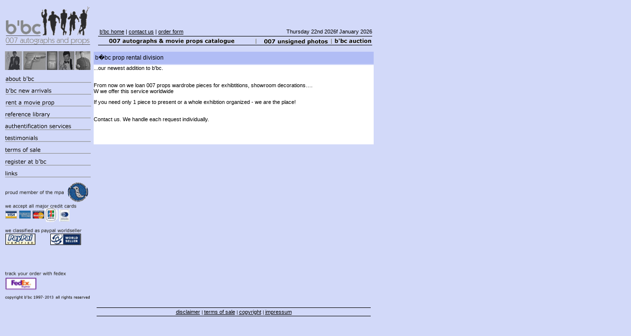

--- FILE ---
content_type: text/html; charset=UTF-8
request_url: https://www.bondcollectibles.de/proprental/
body_size: 2578
content:
<!DOCTYPE HTML PUBLIC "-//W3C//DTD HTML 4.0 Transitional//EN">
<HTML>
<HEAD>
<META HTTP-EQUIV="Content-Type" CONTENT="text/html; charset=ISO-8859-1">
<META NAME="keywords" CONTENT="rent, James Bond, autographs, movie props, James Bond, autographs, 007, autograph, movie props, unsigned photographs, unsigned photograph, reference library,  ...">
<META NAME="description" CONTENT="b'bc 007 autographs and movie props is your place to find high quality 007 collectibles from collectors for collectors.">

<TITLE>bbc - Rent a 007 Movie Prop :: b'bc 007 autographs and movie props</TITLE>
<LINK REL=STYLESHEET TYPE="text/css" HREF="/siteStyles/style.css">
<LINK REL=STYLESHEET TYPE="text/css" HREF="/siteStyles/site.css">
<LINK REL="icon" HREF="/favicon.ico" TYPE="image/ico">
<STYLE>
</STYLE>
</HEAD>
<BODY NOF="(MB=(catalogue, 102, 0, 185, 0), L=(catalogueLayout, 960, 925))" TOPMARGIN=0 LEFTMARGIN=0 MARGINWIDTH=0 MARGINHEIGHT=0>
    <TABLE CELLPADDING=0 CELLSPACING=0 BORDER=0 WIDTH=760 NOF=LY>
        <TR VALIGN=TOP ALIGN=LEFT>
<TD>                <TABLE BORDER=0 CELLSPACING=0 CELLPADDING=0 WIDTH=188 NOF=LY>
                    <TR VALIGN=TOP ALIGN=LEFT>
                        <TD WIDTH=6 HEIGHT=9><IMG SRC="/siteImages/clearpixel.gif" WIDTH=6 HEIGHT=1 BORDER=0 ALT=""></TD>
                        <TD WIDTH=4><IMG SRC="/siteImages/clearpixel.gif" WIDTH=4 HEIGHT=1 BORDER=0 ALT=""></TD>
                        <TD WIDTH=1><IMG SRC="/siteImages/clearpixel.gif" WIDTH=1 HEIGHT=1 BORDER=0 ALT=""></TD>
                        <TD WIDTH=173><IMG SRC="/siteImages/clearpixel.gif" WIDTH=173 HEIGHT=1 BORDER=0 ALT=""></TD>
                        <TD WIDTH=1><IMG SRC="/siteImages/clearpixel.gif" WIDTH=1 HEIGHT=1 BORDER=0 ALT=""></TD>
                        <TD WIDTH=3><IMG SRC="/siteImages/clearpixel.gif" WIDTH=3 HEIGHT=1 BORDER=0 ALT=""></TD>
                    </TR>
                    <TR VALIGN=TOP ALIGN=LEFT>
                        <TD HEIGHT=87></TD>
                        <TD COLSPAN=5 ALIGN=CENTER VALIGN=MIDDLE WIDTH=182><IMG ID="Bild2" HEIGHT=87 WIDTH=182 SRC="/siteImages/bbclogo.gif" BORDER=0 ALT=""></TD>
                    </TR>
                    <TR VALIGN=TOP ALIGN=LEFT>
                        <TD COLSPAN=6 HEIGHT=8></TD>
                    </TR>
                    <TR VALIGN=TOP ALIGN=LEFT>
                        <TD COLSPAN=2 HEIGHT=38></TD>
                        <TD COLSPAN=2 ALIGN=CENTER VALIGN=MIDDLE WIDTH=174><IMG ID="Bild3" HEIGHT=38 WIDTH=174 SRC="/siteImages/5shots.jpg" BORDER=0 ALT=""></TD>
                        <TD COLSPAN=2></TD>
                    </TR>
                    <TR VALIGN=TOP ALIGN=LEFT>
                        <TD COLSPAN=6 HEIGHT=4></TD>
                    </TR>
					<TR VALIGN=TOP ALIGN=LEFT>
                        <TD COLSPAN=3 HEIGHT=24></TD>
                        <TD COLSPAN=2 ALIGN=CENTER VALIGN=MIDDLE WIDTH=174><A HREF="/about"><IMG ID="Bild45" HEIGHT=24 WIDTH=174 SRC="/siteImages/a_about.gif" BORDER=0 ALT=""></A></TD>
                        <TD></TD>
                    </TR>
                    <TR VALIGN=TOP ALIGN=LEFT>
                        <TD COLSPAN=3 HEIGHT=24></TD>
                        <TD COLSPAN=2 ALIGN=CENTER VALIGN=MIDDLE WIDTH=174><A HREF="/catalogue/newarrivals.php"><IMG ID="Bild45" HEIGHT=24 WIDTH=174 SRC="/siteImages/a_newarrivals.gif" BORDER=0 ALT=""></A></TD>
                        <TD></TD>
                    </TR>
                    <TR VALIGN=TOP ALIGN=LEFT>
                        <TD COLSPAN=3 HEIGHT=24></TD>
                        <TD COLSPAN=2 ALIGN=CENTER VALIGN=MIDDLE WIDTH=174><A HREF="/proprental"><IMG ID="Bild45" HEIGHT=24 WIDTH=174 SRC="/siteImages/a_rentapropon.gif" BORDER=0 ALT=""></A></TD>
                        <TD></TD>
                    </TR>
                    <TR VALIGN=TOP ALIGN=LEFT>
                        <TD COLSPAN=2 HEIGHT=24></TD>
                        <TD COLSPAN=2 ALIGN=CENTER VALIGN=MIDDLE WIDTH=174><A HREF="/referencelibrary"><IMG ID="Bild39" HEIGHT=24 WIDTH=174 SRC="/siteImages/a_refliboff.gif" BORDER=0 ALT=""></A></TD>
                        <TD COLSPAN=2></TD>
                    </TR>
                    <TR VALIGN=TOP ALIGN=LEFT>
                        <TD COLSPAN=2 HEIGHT=24></TD>
                        <TD COLSPAN=2 ALIGN=CENTER VALIGN=MIDDLE WIDTH=174><A HREF="/authentification"><IMG ID="Bild38" HEIGHT=24 WIDTH=174 SRC="/siteImages/a_authentoff.gif" BORDER=0 ALT=""></A></TD>
                        <TD COLSPAN=2></TD>
                    </TR>
                    <TR VALIGN=TOP ALIGN=LEFT>
                        <TD COLSPAN=2 HEIGHT=24></TD>
                        <TD COLSPAN=2 ALIGN=CENTER VALIGN=MIDDLE WIDTH=174><A HREF="/testimonials"><IMG ID="Bild40" HEIGHT=24 WIDTH=174 SRC="/siteImages/a_testimoff.gif" BORDER=0 ALT=""></A></TD>
                        <TD COLSPAN=2></TD>
                    </TR>
                    <TR VALIGN=TOP ALIGN=LEFT>
                        <TD COLSPAN=2 HEIGHT=24></TD>
                        <TD COLSPAN=2 ALIGN=CENTER VALIGN=MIDDLE WIDTH=174><A HREF="/termsofsale"><IMG ID="Bild43" HEIGHT=24 WIDTH=174 SRC="/siteImages/a_termsoff.gif" BORDER=0 ALT=""></A></TD>
                        <TD COLSPAN=2></TD>
                    </TR>                  
                    <TR VALIGN=TOP ALIGN=LEFT>
                        <TD COLSPAN=2 HEIGHT=24></TD>
                        <TD COLSPAN=2 ALIGN=CENTER VALIGN=MIDDLE WIDTH=174><A HREF="/cgi-bin/auction/auction_reg.cgi"><IMG ID="Bild42" HEIGHT=24 WIDTH=174 SRC="/siteImages/register.gif" BORDER=0 ALT=""></A></TD>
                        <TD COLSPAN=2></TD>
                    </TR>
                    <TR VALIGN=TOP ALIGN=LEFT>
                        <TD COLSPAN=2 HEIGHT=24></TD>
                        <TD COLSPAN=2 ALIGN=CENTER VALIGN=MIDDLE WIDTH=174><A HREF="/links"><IMG ID="Bild42" HEIGHT=24 WIDTH=174 SRC="/siteImages/a_linksoff.gif" BORDER=0 ALT=""></A></TD>
                        <TD COLSPAN=2></TD>
                    </TR>
                    <TR VALIGN=TOP ALIGN=LEFT>
                        <TD COLSPAN=2 HEIGHT=262></TD>
                        <TD COLSPAN=2 ALIGN=CENTER VALIGN=MIDDLE WIDTH=174><IMG ID="Bild12" HEIGHT=262 WIDTH=174 SRC="/siteImages/a_untenlinks_sw_neu.png" BORDER=0 ALT="" USEMAP="#linksUntenMap"><MAP NAME="linksUntenMap">
<AREA SHAPE="RECT" COORDS="0,0,174,45" HREF="http://www.moviepropsassociation.org">
<AREA SHAPE="RECT" COORDS="0,61,25,81" HREF="http://www.visa.com">
<AREA SHAPE="RECT" COORDS="27,61,53,81" HREF="http://www.americanexpress.com">
<AREA SHAPE="RECT" COORDS="56,61,79,81" HREF="http://www.mastercard.com">
<AREA SHAPE="RECT" COORDS="81,58,104,85" HREF="http://www.jcbusa.com">
<AREA SHAPE="RECT" COORDS="0,109,62,133" HREF="http://www.paypal.com">
<!-- <AREA SHAPE="RECT" COORDS="0,150,65,176" HREF="http://www.bidpay.com"> -->
<AREA SHAPE="RECT" COORDS="1,199,62,223" HREF="http://www.fedex.com">
<AREA SHAPE="RECT" COORDS="0,237,173,244" HREF="http://www.bondcollectibles.de"></TD>
                        <TD COLSPAN=2></TD>
                    </TR>
                </TABLE>
</TD>
<TD>                <TABLE BORDER=0 CELLSPACING=0 CELLPADDING=0 WIDTH=567 NOF=LY>
                    <TR VALIGN=TOP ALIGN=LEFT>
                        <TD WIDTH=10 HEIGHT=58><IMG SRC="/siteImages/clearpixel.gif" WIDTH=10 HEIGHT=1 BORDER=0 ALT=""></TD>
                        <TD WIDTH=1><IMG SRC="/siteImages/clearpixel.gif" WIDTH=1 HEIGHT=1 BORDER=0 ALT=""></TD>
                        <TD WIDTH=3><IMG SRC="/siteImages/clearpixel.gif" WIDTH=3 HEIGHT=1 BORDER=0 ALT=""></TD>
                        <TD WIDTH=258><IMG SRC="/siteImages/clearpixel.gif" WIDTH=258 HEIGHT=1 BORDER=0 ALT=""></TD>
                        <TD WIDTH=1><IMG SRC="/siteImages/clearpixel.gif" WIDTH=1 HEIGHT=1 BORDER=0 ALT=""></TD>
                        <TD></TD>
                        <TD WIDTH=24><IMG SRC="/siteImages/clearpixel.gif" WIDTH=24 HEIGHT=1 BORDER=0 ALT=""></TD>
                        <TD WIDTH=115><IMG SRC="/siteImages/clearpixel.gif" WIDTH=115 HEIGHT=1 BORDER=0 ALT=""></TD>
                        <TD></TD>
                        <TD></TD>
                        <TD WIDTH=66><IMG SRC="/siteImages/clearpixel.gif" WIDTH=66 HEIGHT=1 BORDER=0 ALT=""></TD>
                    </TR>
                    <TR VALIGN=TOP ALIGN=LEFT>
                        <TD COLSPAN=3></TD>
                        <TD COLSPAN=4 WIDTH=287 CLASS="TextObject">
                            <P><A HREF="/index.php">b'bc home</A> | <A HREF="../contact/">contact us</A> | <A HREF="/order_form.php" TARGET="_blank">order form</A></P>
                        </TD>
                        <TD COLSPAN=4 CLASS="TextObject" ALIGN="RIGHT"><P>Thursday 22nd 2026f January 2026</P></TD>
                    </TR>
                    <TR VALIGN=TOP ALIGN=LEFT>
                        <TD COLSPAN=11 HEIGHT=3></TD>
                    </TR>
                    <TR VALIGN=TOP ALIGN=LEFT>
                        <TD COLSPAN=2 HEIGHT=2></TD>
                        <TD COLSPAN=9 ALIGN=CENTER VALIGN=MIDDLE WIDTH=556><IMG ID="Bild5" HEIGHT=2 WIDTH=556 SRC="/siteImages/linie.gif" BORDER=0 ALT=""></TD>
                    </TR>
                    <TR VALIGN=TOP ALIGN=LEFT>
                        <TD COLSPAN=6 ALIGN=CENTER VALIGN=MIDDLE WIDTH=262><A HREF="/catalogue/index.php"><IMG ID="Bild43" WIDTH=262 HEIGHT=16 SRC="/siteImages/007catalogueon.gif" BORDER=0 ALT=""></A></TD>
                        <TD ROWSPAN=1 ALIGN=CENTER VALIGN=MIDDLE WIDTH=4><IMG ID="Bild39" HEIGHT=16 WIDTH=4 SRC="/siteImages/a_trennstrich.gif" BORDER=0 ALT=""></TD>
                        <TD COLSPAN=2 ROWSPAN=3 ALIGN=CENTER VALIGN=MIDDLE WIDTH=139><A HREF="/photodivision/newarrivals.php"><IMG ID="Bild36" HEIGHT=16 WIDTH=139 SRC="/siteImages/007photoson.gif" BORDER=0 ALT=""></A></TD>
                        <TD ROWSPAN=1 ALIGN=CENTER VALIGN=MIDDLE WIDTH=4><IMG ID="Bild65" HEIGHT=16 WIDTH=4 SRC="/siteImages/a_trennstrich.gif" BORDER=0 ALT=""></TD>
                        <TD ROWSPAN=1 ALIGN=CENTER VALIGN=MIDDLE WIDTH=81><A HREF="/cgi-bin/auction/auction.pl"><IMG ID="Bild37" HEIGHT=16 WIDTH=81 SRC="/siteImages/auctionon.gif" BORDER=0 ALT=""></A></TD>
                    </TR>
                    <TR VALIGN=TOP ALIGN=LEFT>
                        <TD COLSPAN=2 HEIGHT=2></TD>
                        <TD COLSPAN=9 ALIGN=CENTER VALIGN=MIDDLE WIDTH=556><IMG ID="Bild4" HEIGHT=2 WIDTH=556 SRC="/siteImages/linie.gif" BORDER=0 ALT=""></TD>
                    </TR>
                </TABLE>
                <TABLE BORDER=0 CELLSPACING=0 CELLPADDING=0 NOF=LY>
                    <TR VALIGN=TOP ALIGN=LEFT>
                        <TD WIDTH=10 HEIGHT=10><IMG SRC="/siteImages/clearpixel.gif" WIDTH=10 HEIGHT=1 BORDER=0 ALT=""></TD>
                        <TD></TD>
                    </TR>
                    <TR VALIGN=TOP ALIGN=LEFT>
                        <TD></TD>
                        <TD WIDTH=562>
</table>                            
  <TABLE ID="Tabelle1" BORDER=0 CELLSPACING=2 CELLPADDING=0 WIDTH="100%">
    <TR VALIGN=MIDDLE> 
      <TD WIDTH=558 STYLE="background-color: rgb(177,189,245);" HEIGHT=25> 
        <P><SPAN STYLE="font-size: 9pt;">&nbsp;b�bc prop rental division</SPAN></P>
      </TD>
    </TR>
    <TR> 
      <TD VALIGN=TOP WIDTH=558 STYLE="background-color: rgb(255,255,255);"> 
        <P>...our newest addition to b'bc.</P>
        <P><br>
          From now on we loan 007 props wardrobe pieces for exhibtitions, showroom 
          decorations&#133;.<br>
          W we offer this service worldwide</P>
        <p>If you need only 1 piece to present or a whole exhibtion organized 
          - we are the place!</p>
        <p><br>
          Contact us. We handle each request individually.<br>
        </p>
        <P><br>
        </P>
        <P>&nbsp;</P>
      </TD>
    </TR>
  </TABLE>
                    </TD></TR>
                    <TR VALIGN=TOP ALIGN=LEFT>
                        <TD HEIGHT=2></TD>
                        <TD ALIGN=CENTER VALIGN=MIDDLE WIDTH=556><IMG ID="Bild47" HEIGHT=2 WIDTH=556 SRC="/siteImages/linie.gif" BORDER=0 ALT=""></TD>
                    </TR>
                    <TR VALIGN=TOP ALIGN=LEFT>
                        <TD COLSPAN=2 HEIGHT=1></TD>
                    </TR>
                    <TR VALIGN=TOP ALIGN=LEFT>
                        <TD></TD>
                        <TD WIDTH=556 CLASS="TextObject">
                            <P STYLE="text-align: center;"><SPAN STYLE="font-size: 7pt;"><A HREF="/disclaimer/">disclaimer</A> | <A HREF="/termsofsale/">terms of sale</A> | <A HREF="/copyright/">copyright</A> | <A HREF="/impressum/">impressum</A></SPAN></P>
                        </TD>
                    </TR>
                    <TR VALIGN=TOP ALIGN=LEFT>
                        <TD COLSPAN=2 HEIGHT=2></TD>
                    </TR>
                    <TR VALIGN=TOP ALIGN=LEFT>
                        <TD HEIGHT=2></TD>
                        <TD ALIGN=CENTER VALIGN=MIDDLE WIDTH=556><IMG ID="Bild46" HEIGHT=2 WIDTH=556 SRC="/siteImages/linie.gif" BORDER=0 ALT=""></TD>

</TR></TABLE> 
<P>&nbsp;</P>
</BODY>
</HTML>
 
